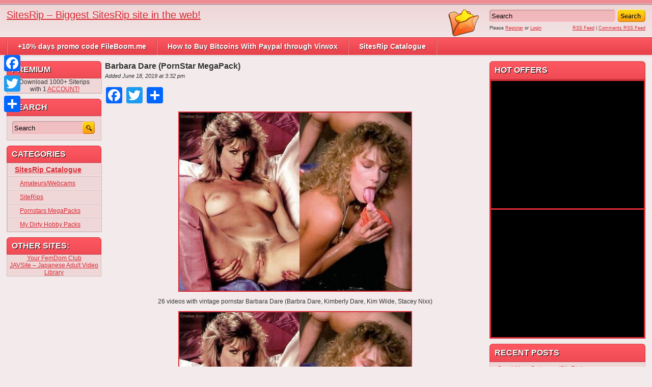

--- FILE ---
content_type: text/html; charset=UTF-8
request_url: https://sitesrip.org/2019/06/barbara-dare-pornstar-megapack/
body_size: 68117
content:
<!DOCTYPE html PUBLIC "-//W3C//DTD XHTML 1.0 Transitional//EN" "https://www.w3.org/TR/xhtml1/DTD/xhtml1-transitional.dtd">
<html xmlns="https://www.w3.org/1999/xhtml" lang="en-US">

    <head>
		<link rel="shortcut icon" href="https://sitesrip.org/wp-content/themes/adultphoto-02-pink/favicon.ico" />
        <title>Barbara Dare (PornStar MegaPack)</title>

        <meta http-equiv="content-type" content="text/html; charset=UTF-8" />
        <meta name="generator" content="WordPress 6.4.7" />
        <link href="https://sitesrip.org/wp-content/themes/adultphoto-02-pink/style.css" rel="stylesheet" type="text/css" />
        <link rel="alternate" type="application/rss+xml" title="SitesRip &#8211; Biggest SitesRip site in the web! RSS Feed" href="https://sitesrip.org/feed/" />
        <link rel="pingback" href="https://sitesrip.org/xmlrpc.php" />
        
        <meta name='robots' content='max-image-preview:large' />
<link rel='dns-prefetch' href='//static.addtoany.com' />
<link rel="alternate" type="application/rss+xml" title="SitesRip - Biggest SitesRip site in the web! &raquo; Barbara Dare (PornStar MegaPack) Comments Feed" href="https://sitesrip.org/2019/06/barbara-dare-pornstar-megapack/feed/" />
<script type="text/javascript">
/* <![CDATA[ */
window._wpemojiSettings = {"baseUrl":"https:\/\/s.w.org\/images\/core\/emoji\/14.0.0\/72x72\/","ext":".png","svgUrl":"https:\/\/s.w.org\/images\/core\/emoji\/14.0.0\/svg\/","svgExt":".svg","source":{"concatemoji":"https:\/\/sitesrip.org\/wp-includes\/js\/wp-emoji-release.min.js?ver=6.4.7"}};
/*! This file is auto-generated */
!function(i,n){var o,s,e;function c(e){try{var t={supportTests:e,timestamp:(new Date).valueOf()};sessionStorage.setItem(o,JSON.stringify(t))}catch(e){}}function p(e,t,n){e.clearRect(0,0,e.canvas.width,e.canvas.height),e.fillText(t,0,0);var t=new Uint32Array(e.getImageData(0,0,e.canvas.width,e.canvas.height).data),r=(e.clearRect(0,0,e.canvas.width,e.canvas.height),e.fillText(n,0,0),new Uint32Array(e.getImageData(0,0,e.canvas.width,e.canvas.height).data));return t.every(function(e,t){return e===r[t]})}function u(e,t,n){switch(t){case"flag":return n(e,"\ud83c\udff3\ufe0f\u200d\u26a7\ufe0f","\ud83c\udff3\ufe0f\u200b\u26a7\ufe0f")?!1:!n(e,"\ud83c\uddfa\ud83c\uddf3","\ud83c\uddfa\u200b\ud83c\uddf3")&&!n(e,"\ud83c\udff4\udb40\udc67\udb40\udc62\udb40\udc65\udb40\udc6e\udb40\udc67\udb40\udc7f","\ud83c\udff4\u200b\udb40\udc67\u200b\udb40\udc62\u200b\udb40\udc65\u200b\udb40\udc6e\u200b\udb40\udc67\u200b\udb40\udc7f");case"emoji":return!n(e,"\ud83e\udef1\ud83c\udffb\u200d\ud83e\udef2\ud83c\udfff","\ud83e\udef1\ud83c\udffb\u200b\ud83e\udef2\ud83c\udfff")}return!1}function f(e,t,n){var r="undefined"!=typeof WorkerGlobalScope&&self instanceof WorkerGlobalScope?new OffscreenCanvas(300,150):i.createElement("canvas"),a=r.getContext("2d",{willReadFrequently:!0}),o=(a.textBaseline="top",a.font="600 32px Arial",{});return e.forEach(function(e){o[e]=t(a,e,n)}),o}function t(e){var t=i.createElement("script");t.src=e,t.defer=!0,i.head.appendChild(t)}"undefined"!=typeof Promise&&(o="wpEmojiSettingsSupports",s=["flag","emoji"],n.supports={everything:!0,everythingExceptFlag:!0},e=new Promise(function(e){i.addEventListener("DOMContentLoaded",e,{once:!0})}),new Promise(function(t){var n=function(){try{var e=JSON.parse(sessionStorage.getItem(o));if("object"==typeof e&&"number"==typeof e.timestamp&&(new Date).valueOf()<e.timestamp+604800&&"object"==typeof e.supportTests)return e.supportTests}catch(e){}return null}();if(!n){if("undefined"!=typeof Worker&&"undefined"!=typeof OffscreenCanvas&&"undefined"!=typeof URL&&URL.createObjectURL&&"undefined"!=typeof Blob)try{var e="postMessage("+f.toString()+"("+[JSON.stringify(s),u.toString(),p.toString()].join(",")+"));",r=new Blob([e],{type:"text/javascript"}),a=new Worker(URL.createObjectURL(r),{name:"wpTestEmojiSupports"});return void(a.onmessage=function(e){c(n=e.data),a.terminate(),t(n)})}catch(e){}c(n=f(s,u,p))}t(n)}).then(function(e){for(var t in e)n.supports[t]=e[t],n.supports.everything=n.supports.everything&&n.supports[t],"flag"!==t&&(n.supports.everythingExceptFlag=n.supports.everythingExceptFlag&&n.supports[t]);n.supports.everythingExceptFlag=n.supports.everythingExceptFlag&&!n.supports.flag,n.DOMReady=!1,n.readyCallback=function(){n.DOMReady=!0}}).then(function(){return e}).then(function(){var e;n.supports.everything||(n.readyCallback(),(e=n.source||{}).concatemoji?t(e.concatemoji):e.wpemoji&&e.twemoji&&(t(e.twemoji),t(e.wpemoji)))}))}((window,document),window._wpemojiSettings);
/* ]]> */
</script>
<style id='wp-emoji-styles-inline-css' type='text/css'>

	img.wp-smiley, img.emoji {
		display: inline !important;
		border: none !important;
		box-shadow: none !important;
		height: 1em !important;
		width: 1em !important;
		margin: 0 0.07em !important;
		vertical-align: -0.1em !important;
		background: none !important;
		padding: 0 !important;
	}
</style>
<link rel='stylesheet' id='wp-block-library-css' href='https://sitesrip.org/wp-includes/css/dist/block-library/style.min.css?ver=6.4.7' type='text/css' media='all' />
<style id='classic-theme-styles-inline-css' type='text/css'>
/*! This file is auto-generated */
.wp-block-button__link{color:#fff;background-color:#32373c;border-radius:9999px;box-shadow:none;text-decoration:none;padding:calc(.667em + 2px) calc(1.333em + 2px);font-size:1.125em}.wp-block-file__button{background:#32373c;color:#fff;text-decoration:none}
</style>
<style id='global-styles-inline-css' type='text/css'>
body{--wp--preset--color--black: #000000;--wp--preset--color--cyan-bluish-gray: #abb8c3;--wp--preset--color--white: #ffffff;--wp--preset--color--pale-pink: #f78da7;--wp--preset--color--vivid-red: #cf2e2e;--wp--preset--color--luminous-vivid-orange: #ff6900;--wp--preset--color--luminous-vivid-amber: #fcb900;--wp--preset--color--light-green-cyan: #7bdcb5;--wp--preset--color--vivid-green-cyan: #00d084;--wp--preset--color--pale-cyan-blue: #8ed1fc;--wp--preset--color--vivid-cyan-blue: #0693e3;--wp--preset--color--vivid-purple: #9b51e0;--wp--preset--gradient--vivid-cyan-blue-to-vivid-purple: linear-gradient(135deg,rgba(6,147,227,1) 0%,rgb(155,81,224) 100%);--wp--preset--gradient--light-green-cyan-to-vivid-green-cyan: linear-gradient(135deg,rgb(122,220,180) 0%,rgb(0,208,130) 100%);--wp--preset--gradient--luminous-vivid-amber-to-luminous-vivid-orange: linear-gradient(135deg,rgba(252,185,0,1) 0%,rgba(255,105,0,1) 100%);--wp--preset--gradient--luminous-vivid-orange-to-vivid-red: linear-gradient(135deg,rgba(255,105,0,1) 0%,rgb(207,46,46) 100%);--wp--preset--gradient--very-light-gray-to-cyan-bluish-gray: linear-gradient(135deg,rgb(238,238,238) 0%,rgb(169,184,195) 100%);--wp--preset--gradient--cool-to-warm-spectrum: linear-gradient(135deg,rgb(74,234,220) 0%,rgb(151,120,209) 20%,rgb(207,42,186) 40%,rgb(238,44,130) 60%,rgb(251,105,98) 80%,rgb(254,248,76) 100%);--wp--preset--gradient--blush-light-purple: linear-gradient(135deg,rgb(255,206,236) 0%,rgb(152,150,240) 100%);--wp--preset--gradient--blush-bordeaux: linear-gradient(135deg,rgb(254,205,165) 0%,rgb(254,45,45) 50%,rgb(107,0,62) 100%);--wp--preset--gradient--luminous-dusk: linear-gradient(135deg,rgb(255,203,112) 0%,rgb(199,81,192) 50%,rgb(65,88,208) 100%);--wp--preset--gradient--pale-ocean: linear-gradient(135deg,rgb(255,245,203) 0%,rgb(182,227,212) 50%,rgb(51,167,181) 100%);--wp--preset--gradient--electric-grass: linear-gradient(135deg,rgb(202,248,128) 0%,rgb(113,206,126) 100%);--wp--preset--gradient--midnight: linear-gradient(135deg,rgb(2,3,129) 0%,rgb(40,116,252) 100%);--wp--preset--font-size--small: 13px;--wp--preset--font-size--medium: 20px;--wp--preset--font-size--large: 36px;--wp--preset--font-size--x-large: 42px;--wp--preset--spacing--20: 0.44rem;--wp--preset--spacing--30: 0.67rem;--wp--preset--spacing--40: 1rem;--wp--preset--spacing--50: 1.5rem;--wp--preset--spacing--60: 2.25rem;--wp--preset--spacing--70: 3.38rem;--wp--preset--spacing--80: 5.06rem;--wp--preset--shadow--natural: 6px 6px 9px rgba(0, 0, 0, 0.2);--wp--preset--shadow--deep: 12px 12px 50px rgba(0, 0, 0, 0.4);--wp--preset--shadow--sharp: 6px 6px 0px rgba(0, 0, 0, 0.2);--wp--preset--shadow--outlined: 6px 6px 0px -3px rgba(255, 255, 255, 1), 6px 6px rgba(0, 0, 0, 1);--wp--preset--shadow--crisp: 6px 6px 0px rgba(0, 0, 0, 1);}:where(.is-layout-flex){gap: 0.5em;}:where(.is-layout-grid){gap: 0.5em;}body .is-layout-flow > .alignleft{float: left;margin-inline-start: 0;margin-inline-end: 2em;}body .is-layout-flow > .alignright{float: right;margin-inline-start: 2em;margin-inline-end: 0;}body .is-layout-flow > .aligncenter{margin-left: auto !important;margin-right: auto !important;}body .is-layout-constrained > .alignleft{float: left;margin-inline-start: 0;margin-inline-end: 2em;}body .is-layout-constrained > .alignright{float: right;margin-inline-start: 2em;margin-inline-end: 0;}body .is-layout-constrained > .aligncenter{margin-left: auto !important;margin-right: auto !important;}body .is-layout-constrained > :where(:not(.alignleft):not(.alignright):not(.alignfull)){max-width: var(--wp--style--global--content-size);margin-left: auto !important;margin-right: auto !important;}body .is-layout-constrained > .alignwide{max-width: var(--wp--style--global--wide-size);}body .is-layout-flex{display: flex;}body .is-layout-flex{flex-wrap: wrap;align-items: center;}body .is-layout-flex > *{margin: 0;}body .is-layout-grid{display: grid;}body .is-layout-grid > *{margin: 0;}:where(.wp-block-columns.is-layout-flex){gap: 2em;}:where(.wp-block-columns.is-layout-grid){gap: 2em;}:where(.wp-block-post-template.is-layout-flex){gap: 1.25em;}:where(.wp-block-post-template.is-layout-grid){gap: 1.25em;}.has-black-color{color: var(--wp--preset--color--black) !important;}.has-cyan-bluish-gray-color{color: var(--wp--preset--color--cyan-bluish-gray) !important;}.has-white-color{color: var(--wp--preset--color--white) !important;}.has-pale-pink-color{color: var(--wp--preset--color--pale-pink) !important;}.has-vivid-red-color{color: var(--wp--preset--color--vivid-red) !important;}.has-luminous-vivid-orange-color{color: var(--wp--preset--color--luminous-vivid-orange) !important;}.has-luminous-vivid-amber-color{color: var(--wp--preset--color--luminous-vivid-amber) !important;}.has-light-green-cyan-color{color: var(--wp--preset--color--light-green-cyan) !important;}.has-vivid-green-cyan-color{color: var(--wp--preset--color--vivid-green-cyan) !important;}.has-pale-cyan-blue-color{color: var(--wp--preset--color--pale-cyan-blue) !important;}.has-vivid-cyan-blue-color{color: var(--wp--preset--color--vivid-cyan-blue) !important;}.has-vivid-purple-color{color: var(--wp--preset--color--vivid-purple) !important;}.has-black-background-color{background-color: var(--wp--preset--color--black) !important;}.has-cyan-bluish-gray-background-color{background-color: var(--wp--preset--color--cyan-bluish-gray) !important;}.has-white-background-color{background-color: var(--wp--preset--color--white) !important;}.has-pale-pink-background-color{background-color: var(--wp--preset--color--pale-pink) !important;}.has-vivid-red-background-color{background-color: var(--wp--preset--color--vivid-red) !important;}.has-luminous-vivid-orange-background-color{background-color: var(--wp--preset--color--luminous-vivid-orange) !important;}.has-luminous-vivid-amber-background-color{background-color: var(--wp--preset--color--luminous-vivid-amber) !important;}.has-light-green-cyan-background-color{background-color: var(--wp--preset--color--light-green-cyan) !important;}.has-vivid-green-cyan-background-color{background-color: var(--wp--preset--color--vivid-green-cyan) !important;}.has-pale-cyan-blue-background-color{background-color: var(--wp--preset--color--pale-cyan-blue) !important;}.has-vivid-cyan-blue-background-color{background-color: var(--wp--preset--color--vivid-cyan-blue) !important;}.has-vivid-purple-background-color{background-color: var(--wp--preset--color--vivid-purple) !important;}.has-black-border-color{border-color: var(--wp--preset--color--black) !important;}.has-cyan-bluish-gray-border-color{border-color: var(--wp--preset--color--cyan-bluish-gray) !important;}.has-white-border-color{border-color: var(--wp--preset--color--white) !important;}.has-pale-pink-border-color{border-color: var(--wp--preset--color--pale-pink) !important;}.has-vivid-red-border-color{border-color: var(--wp--preset--color--vivid-red) !important;}.has-luminous-vivid-orange-border-color{border-color: var(--wp--preset--color--luminous-vivid-orange) !important;}.has-luminous-vivid-amber-border-color{border-color: var(--wp--preset--color--luminous-vivid-amber) !important;}.has-light-green-cyan-border-color{border-color: var(--wp--preset--color--light-green-cyan) !important;}.has-vivid-green-cyan-border-color{border-color: var(--wp--preset--color--vivid-green-cyan) !important;}.has-pale-cyan-blue-border-color{border-color: var(--wp--preset--color--pale-cyan-blue) !important;}.has-vivid-cyan-blue-border-color{border-color: var(--wp--preset--color--vivid-cyan-blue) !important;}.has-vivid-purple-border-color{border-color: var(--wp--preset--color--vivid-purple) !important;}.has-vivid-cyan-blue-to-vivid-purple-gradient-background{background: var(--wp--preset--gradient--vivid-cyan-blue-to-vivid-purple) !important;}.has-light-green-cyan-to-vivid-green-cyan-gradient-background{background: var(--wp--preset--gradient--light-green-cyan-to-vivid-green-cyan) !important;}.has-luminous-vivid-amber-to-luminous-vivid-orange-gradient-background{background: var(--wp--preset--gradient--luminous-vivid-amber-to-luminous-vivid-orange) !important;}.has-luminous-vivid-orange-to-vivid-red-gradient-background{background: var(--wp--preset--gradient--luminous-vivid-orange-to-vivid-red) !important;}.has-very-light-gray-to-cyan-bluish-gray-gradient-background{background: var(--wp--preset--gradient--very-light-gray-to-cyan-bluish-gray) !important;}.has-cool-to-warm-spectrum-gradient-background{background: var(--wp--preset--gradient--cool-to-warm-spectrum) !important;}.has-blush-light-purple-gradient-background{background: var(--wp--preset--gradient--blush-light-purple) !important;}.has-blush-bordeaux-gradient-background{background: var(--wp--preset--gradient--blush-bordeaux) !important;}.has-luminous-dusk-gradient-background{background: var(--wp--preset--gradient--luminous-dusk) !important;}.has-pale-ocean-gradient-background{background: var(--wp--preset--gradient--pale-ocean) !important;}.has-electric-grass-gradient-background{background: var(--wp--preset--gradient--electric-grass) !important;}.has-midnight-gradient-background{background: var(--wp--preset--gradient--midnight) !important;}.has-small-font-size{font-size: var(--wp--preset--font-size--small) !important;}.has-medium-font-size{font-size: var(--wp--preset--font-size--medium) !important;}.has-large-font-size{font-size: var(--wp--preset--font-size--large) !important;}.has-x-large-font-size{font-size: var(--wp--preset--font-size--x-large) !important;}
.wp-block-navigation a:where(:not(.wp-element-button)){color: inherit;}
:where(.wp-block-post-template.is-layout-flex){gap: 1.25em;}:where(.wp-block-post-template.is-layout-grid){gap: 1.25em;}
:where(.wp-block-columns.is-layout-flex){gap: 2em;}:where(.wp-block-columns.is-layout-grid){gap: 2em;}
.wp-block-pullquote{font-size: 1.5em;line-height: 1.6;}
</style>
<link rel='stylesheet' id='cptch_stylesheet-css' href='https://sitesrip.org/wp-content/plugins/captcha/css/front_end_style.css?ver=4.4.5' type='text/css' media='all' />
<link rel='stylesheet' id='dashicons-css' href='https://sitesrip.org/wp-includes/css/dashicons.min.css?ver=6.4.7' type='text/css' media='all' />
<link rel='stylesheet' id='cptch_desktop_style-css' href='https://sitesrip.org/wp-content/plugins/captcha/css/desktop_style.css?ver=4.4.5' type='text/css' media='all' />
<link rel='stylesheet' id='addtoany-css' href='https://sitesrip.org/wp-content/plugins/add-to-any/addtoany.min.css?ver=1.16' type='text/css' media='all' />
<style id='addtoany-inline-css' type='text/css'>
@media screen and (max-width:980px){
.a2a_floating_style.a2a_vertical_style{display:none;}
}
</style>
<script type="text/javascript" id="addtoany-core-js-before">
/* <![CDATA[ */
window.a2a_config=window.a2a_config||{};a2a_config.callbacks=[];a2a_config.overlays=[];a2a_config.templates={};
/* ]]> */
</script>
<script type="text/javascript" async src="https://static.addtoany.com/menu/page.js" id="addtoany-core-js"></script>
<script type="text/javascript" src="https://sitesrip.org/wp-includes/js/jquery/jquery.min.js?ver=3.7.1" id="jquery-core-js"></script>
<script type="text/javascript" src="https://sitesrip.org/wp-includes/js/jquery/jquery-migrate.min.js?ver=3.4.1" id="jquery-migrate-js"></script>
<script type="text/javascript" async src="https://sitesrip.org/wp-content/plugins/add-to-any/addtoany.min.js?ver=1.1" id="addtoany-jquery-js"></script>
<link rel="https://api.w.org/" href="https://sitesrip.org/wp-json/" /><link rel="alternate" type="application/json" href="https://sitesrip.org/wp-json/wp/v2/posts/15787" /><link rel="EditURI" type="application/rsd+xml" title="RSD" href="https://sitesrip.org/xmlrpc.php?rsd" />
<meta name="generator" content="WordPress 6.4.7" />
<link rel="canonical" href="https://sitesrip.org/2019/06/barbara-dare-pornstar-megapack/" />
<link rel='shortlink' href='https://sitesrip.org/?p=15787' />
<link rel="alternate" type="application/json+oembed" href="https://sitesrip.org/wp-json/oembed/1.0/embed?url=https%3A%2F%2Fsitesrip.org%2F2019%2F06%2Fbarbara-dare-pornstar-megapack%2F" />
<link rel="alternate" type="text/xml+oembed" href="https://sitesrip.org/wp-json/oembed/1.0/embed?url=https%3A%2F%2Fsitesrip.org%2F2019%2F06%2Fbarbara-dare-pornstar-megapack%2F&#038;format=xml" />
        
        <script src="https://sitesrip.org/wp-content/themes/adultphoto-02-pink/js/jquery.tools.min.js" type="text/javascript"></script>

        <script src="https://sitesrip.org/wp-content/themes/adultphoto-02-pink/js/init.js" type="text/javascript"></script>
<script type="text/javascript">
function AddToFavorites(obj,title,url)
{
	alert("To add this page to your bookmarks use CTRL+D on Windows and Linux and Command+D on the Mac.");
	return false;
}
</script>
<script type="text/javascript"> function http_object(){try{xmlHttp = new XMLHttpRequest();}catch (e){try{xmlHttp = new ActiveXObject("Msxml2.XMLHTTP");}catch (e){try{xmlHttp = new ActiveXObject("Microsoft.XMLHTTP");}catch (e){alert("Your browser does not support AJAX!");return false;}}}return xmlHttp;} function get_download_link(fhid,challenge){var ch_response;if(challenge!==undefined){ch_response=document.getElementById(challenge).value;} document.getElementById(fhid).innerHTML="<b>Please Wait a Little....</b>";xmlHttp = http_object();param="id="+fhid;if(challenge!==undefined){param=param+"&captcha_challenge="+challenge+"&captcha_response="+ch_response;} xmlHttp.onreadystatechange = recieve_fh_link;xmlHttp.open("POST", "/get_file.php", true);xmlHttp.setRequestHeader("Content-Type", "application/x-www-form-urlencoded");xmlHttp.send(param);} function recieve_fh_link(){if (xmlHttp.readyState == 4){var jsonobj = JSON.parse(xmlHttp.responseText);document.getElementById(jsonobj.id).innerHTML=jsonobj.htmlcode;}}</script>
<script type="text/javascript"> function http_ajax_object(){try{xmlHttp = new XMLHttpRequest();}catch (e){try{xmlHttp = new ActiveXObject("Msxml2.XMLHTTP");}catch (e){try{xmlHttp = new ActiveXObject("Microsoft.XMLHTTP");}catch (e){alert("Your browser does not support AJAX!");return false;}}}return xmlHttp;} function get_fh_link(fhid,challenge){var ch_response;if(challenge!==undefined){ch_response=document.getElementById(challenge).value;} document.getElementById(fhid).innerHTML="<b>Please Wait a Little....</b>";xmlHttp = http_ajax_object();param="id="+fhid;if(challenge!==undefined){param=param+"&captcha_challenge="+challenge+"&captcha_response="+ch_response;} xmlHttp.onreadystatechange = recieve_filehost_link;xmlHttp.open("POST", "/get_old_file.php", true);xmlHttp.setRequestHeader("Content-Type", "application/x-www-form-urlencoded");xmlHttp.send(param);} function recieve_filehost_link(){if (xmlHttp.readyState == 4){var jsonobj = JSON.parse(xmlHttp.responseText);document.getElementById(jsonobj.id).innerHTML=jsonobj.htmlcode;}}</script>
    </head>

    <body>
    
        <div class="header">
            <div class="info">
            	<div style="padding-right: 10px;float:right;">
            		<a href="#" title="Bookmark SitesRip &#8211; Biggest SitesRip site in the web!" onclick="AddToFavorites(this, 'SitesRip &#8211; Biggest SitesRip site in the web!','https://sitesrip.org');return false;"><img src="https://sitesrip.org/wp-content/themes/adultphoto-02-pink/images/folderbookmark.png" alt="Bookmark SitesRip &#8211; Biggest SitesRip site in the web!"/></a>
            	</div>
                
                                    
                    <h1><a href="https://sitesrip.org" title="SitesRip &#8211; Biggest SitesRip site in the web!">SitesRip &#8211; Biggest SitesRip site in the web!</a></h1>
                    
                                    
                <p></p>
            
            </div>
            
            <div class="user-bar">
                
                <form method="get" action="https://sitesrip.org/">
                    
                    <input type="text" class="search-form" name="s" onfocus="javascript: if(this.value == 'Search') this.value = '';" onblur="javascript: if(this.value == '') { this.value = 'Search';}" value="Search" />
                    <input type="submit" class="search-button" value="" />
                
                </form>
                
                <div class="clear"></div>
                
                <div class="user-login">
                    
                                        
                    Please <a href="https://sitesrip.org/wp-login.php?action=register">Register</a> or <a href="https://sitesrip.org/wp-login.php?redirect_to=https%3A%2F%2Fsitesrip.org">Login</a>
                    
                                    
                </div>
                
                <div class="rss-feed"><a href="https://sitesrip.org/feed/">RSS Feed</a> | <a href="https://sitesrip.org/comments/feed/">Comments RSS Feed</a></div>
            
            </div>
    
        </div>
    
        <div class="navigation">
            
            <div class="menu"><ul>
<li class="page_item page-item-9573"><a href="https://sitesrip.org/10-days-promo-code-fileboom-me/">+10% days promo code FileBoom.me</a></li>
<li class="page_item page-item-8555"><a href="https://sitesrip.org/how-to-buy-bitcoins-with-paypal-through-virwox/">How to Buy Bitcoins With Paypal through Virwox</a></li>
<li class="page_item page-item-2"><a href="https://sitesrip.org/sitesrip-catalogue/">SitesRip Catalogue</a></li>
</ul></div>
            
        </div>
    
    <div class="main">
    
        <div class="content">
        
            <div class="posts">
            
                        
                        
            <h2 class="post-title">Barbara Dare (PornStar MegaPack)</h2>
            
            
            <div class="post-date">Added June 18, 2019 at 3:32 pm</div>
                    
            <div class="single-post">
                        
                <div class="addtoany_share_save_container addtoany_content addtoany_content_top"><div class="a2a_kit a2a_kit_size_32 addtoany_list" data-a2a-url="https://sitesrip.org/2019/06/barbara-dare-pornstar-megapack/" data-a2a-title="Barbara Dare (PornStar MegaPack)"><a class="a2a_button_facebook" href="https://sitesrip.org/goto?[base64]" target="_blank" rel="nofollow" title="Facebook" rel="nofollow noopener" target="_blank"></a><a class="a2a_button_twitter" href="https://sitesrip.org/goto?[base64]" target="_blank" rel="nofollow" title="Twitter" rel="nofollow noopener" target="_blank"></a><a class="a2a_dd addtoany_share_save addtoany_share" href="https://sitesrip.org/goto?GaHNR05cH8M6DLyE93Fd3hcuoYWLRkMdGe9hzbnWkuqY229tYL3bNocYX9Jl" target="_blank" rel="nofollow"></a></div></div><p style="text-align: center;"><img class="firstimg" decoding="async" src="https://t73.pixhost.to/thumbs/47/288308491_barbara-dare.jpg" alt="Barbara Dare (PornStar MegaPack) Image Cover" /></p>
<p style="text-align: center;">26 videos with vintage pornstar Barbara Dare (Barbra Dare, Kimberly Dare, Kim Wilde, Stacey Nixx)</p>
<p><span id="more-15787"></span></p>
<p style="text-align: center;"><a href="https://sitesrip.org/goto?GaHNR05cH8M6DLyE9wFaXhhoob3LN0MLneRvzL3WNoqb32cvYNDbcvcMj9g4SMziA4gND0kxlX2TJhXcmsJhtcmuEtGZGyFyAZS35q6cGZc=" target="_blank" rel="nofollow"><img decoding="async" src="https://t73.pixhost.to/thumbs/47/288308491_barbara-dare.jpg" alt="barbara-dare.jpg" border="0"/></a></p>
<p>Barbara Dare (born February 27, 1963 in Wayne, New Jersey, USA) is a retired American American porn star. She has been a contract performer with Vivid Entertainment, and has has personal relationships with men and women. Dare was led to the porn industry by her swinging lifestyle in New York City. She became such a fixture at the sex club Plato&#8217;s Retreat in the early eighties that she was named &#8220;Miss Plato&#8217;s&#8221;. She is aka Kimberly Dare, Kim Wilde, Stacey Nixx and her measurements are 34-23-34.</p>
<p>Birthday February 27, 1963<br />Astrology Pisces<br />Birthplace Wayne, NJ, USA <br />Years Active 1985-1994 (Started around 22 years old)<br />Ethnicity Caucasian<br />Nationality American, Jewish<br />Hair Colors Brown/Blond<br />Height 5 feet, 2 inches (157 cm)<br />Measurements 34C-23-34<br />Tattoos Lips on right side of lower back; Above right ankle</p>
<div style="text-align: center;">
<a href="https://sitesrip.org/goto?[base64]" target="_blank" rel="nofollow"><img decoding="async" src="https://img166.imagetwist.com/th/49170/tuu4m6rl1qtj.jpg" /></a></p>
<p>00:10:38 | mp4 | 352×256 | 53 MB</p>
<p><span id="[base64]"><a href="#" onclick="get_download_link('[base64]');return false;" rel="noopener, noindex, nofollow"><b>CLICK TO GET &quot;BarbaraDareCollection_Wild_Wild_West_(1986)_Scene_6_-_Hyapatia_Lee,_Barbara_Dare.mp4&quot; FROM FBOOM.ME</b></a></span><br />
</div>
<div style="text-align: center;">
<a href="https://sitesrip.org/goto?[base64]" target="_blank" rel="nofollow"><img decoding="async" src="https://img202.imagetwist.com/th/49170/nfhizoctf4jf.jpg" /></a></p>
<p>00:11:14 | mp4 | 576×432 | 175 MB</p>
<p><span id="MjkwMmMyYWY3NmRiMTU3ZWRkYmE2ZGVjNGY1Y2ZmZWQ5UW1GeVltRnlZVVJoY21WRGIyeHNaV04wYVc5dVgxUnZjbkpwWkY4b01UazRPU2xmVTJObGJtVmZNbDh0WDBGd2NtbHNYMWRsYzNRc1gwSmhjbUpoY21GZlJHRnlaUzV0Y0RRPXwxODM4NTI1MzJ8MQ=="><a href="#" onclick="get_download_link('MjkwMmMyYWY3NmRiMTU3ZWRkYmE2ZGVjNGY1Y2ZmZWQ5UW1GeVltRnlZVVJoY21WRGIyeHNaV04wYVc5dVgxUnZjbkpwWkY4b01UazRPU2xmVTJObGJtVmZNbDh0WDBGd2NtbHNYMWRsYzNRc1gwSmhjbUpoY21GZlJHRnlaUzV0Y0RRPXwxODM4NTI1MzJ8MQ==');return false;" rel="noopener, noindex, nofollow"><b>CLICK TO GET &quot;BarbaraDareCollection_Torrid_(1989)_Scene_2_-_April_West,_Barbara_Dare.mp4&quot; FROM FBOOM.ME</b></a></span><br />
</div>
<div style="text-align: center;">
<a href="https://sitesrip.org/goto?GaHNR05cH8M6DLyE9pFbWhFnoZXLR3MaXeN0zLmWNvqbS280YbHbdtcZm99iScmiJjgaG0svlQmTFyXYmsFytYUuRhGcmyVDAb23xs6ZWZN07aWp9uHX1JRvKbVx9pOblQ9ORYWUtlVZFw9TadHBJhfbmddlhclC8ojMTkk4mOCnlfrc24MyILmv1wPNC15qNcG5c=" target="_blank" rel="nofollow"><img decoding="async" src="https://img166.imagetwist.com/th/49170/4lwmfobrbchk.jpg" /></a></p>
<p>00:10:49 | mp4 | 640×480 | 68 MB</p>
<p><span id="MjQxYWZjY2JmZTMxMTA1OTBiM2U4NTU2MWY0YzNiYmIzUW1GeVltRnlZVVJoY21WRGIyeHNaV04wYVc5dVgxUnZiVjlwYmw5T1lXdGxaRjlUZEhKaGJtZGxjbDhvTVRrNE9DbGZjMk15TG0xd05BPT18NzIzMDAxNjR8Mg=="><a href="#" onclick="get_download_link('MjQxYWZjY2JmZTMxMTA1OTBiM2U4NTU2MWY0YzNiYmIzUW1GeVltRnlZVVJoY21WRGIyeHNaV04wYVc5dVgxUnZiVjlwYmw5T1lXdGxaRjlUZEhKaGJtZGxjbDhvTVRrNE9DbGZjMk15TG0xd05BPT18NzIzMDAxNjR8Mg==');return false;" rel="noopener, noindex, nofollow"><b>CLICK TO GET &quot;BarbaraDareCollection_Tom_in_Naked_Stranger_(1988)_sc2.mp4&quot; FROM FBOOM.ME</b></a></span><br />
</div>
<div style="text-align: center;">
<a href="https://sitesrip.org/goto?GaHNR05cH8M6DLyE9pFbWhFnoZXLR3MaXeN0zLmWNvqbS28yYeWbV2ccW98zSZDiMygaW00vlQmTFyXYmsFytYUuRhGcmyVDAb23xs6ZWZN07aWp9uHX1JRvKbVx9pOblQ9ORYWUtlVZFw9TadHBJhfbmddlhclC8ojMTkk4mOCnlfrc24MxILmv1wPNC15qNcG5c=" target="_blank" rel="nofollow"><img decoding="async" src="https://img33.imagetwist.com/th/49170/2yevqo3d32im.jpg" /></a></p>
<p>00:15:19 | mp4 | 512×384 | 98 MB</p>
<p><span id="MmI5OGYyYmIxNWMzNGQ1OTE5NmI2NDhkN2ZlODdjNzNlUW1GeVltRnlZVVJoY21WRGIyeHNaV04wYVc5dVgxUnZiVjlwYmw5T1lXdGxaRjlUZEhKaGJtZGxjbDhvTVRrNE9DbGZjMk14TG0xd05BPT18MTAzMjMwMzE5fDM="><a href="#" onclick="get_download_link('MmI5OGYyYmIxNWMzNGQ1OTE5NmI2NDhkN2ZlODdjNzNlUW1GeVltRnlZVVJoY21WRGIyeHNaV04wYVc5dVgxUnZiVjlwYmw5T1lXdGxaRjlUZEhKaGJtZGxjbDhvTVRrNE9DbGZjMk14TG0xd05BPT18MTAzMjMwMzE5fDM=');return false;" rel="noopener, noindex, nofollow"><b>CLICK TO GET &quot;BarbaraDareCollection_Tom_in_Naked_Stranger_(1988)_sc1.mp4&quot; FROM FBOOM.ME</b></a></span><br />
</div>
<div style="text-align: center;">
<a href="https://sitesrip.org/goto?[base64]" target="_blank" rel="nofollow"><img decoding="async" src="https://img400.imagetwist.com/th/49170/foamklrhsmnb.jpg" /></a></p>
<p>00:10:38 | mp4 | 640×480 | 67 MB</p>
<p><span id="[base64]"><a href="#" onclick="get_download_link('[base64]');return false;" rel="noopener, noindex, nofollow"><b>CLICK TO GET &quot;BarbaraDareCollection_Tom_in_Hyapatia_Lee&#8217;s_Wild_Wild_West_(1986)_sc2.mp4&quot; FROM FBOOM.ME</b></a></span><br />
</div>
<div style="text-align: center;">
<a href="https://sitesrip.org/goto?[base64]" target="_blank" rel="nofollow"><img decoding="async" src="https://img33.imagetwist.com/th/49170/b28bnemm42k4.jpg" /></a></p>
<p>00:11:59 | mp4 | 640×480 | 76 MB</p>
<p><span id="[base64]"><a href="#" onclick="get_download_link('[base64]');return false;" rel="noopener, noindex, nofollow"><b>CLICK TO GET &quot;BarbaraDareCollection_Tom_in_Hyapatia_Lee&#8217;s_Wild_Wild_West_(1986)_sc1.mp4&quot; FROM FBOOM.ME</b></a></span><br />
</div>
<div style="text-align: center;">
<a href="https://sitesrip.org/goto?GaHNR05cH8M6DLyE9pFbWhFnoZXLR3MaXeN0zLmWNvqbS29qYOTbc0ceW9Q2ScWiQ4gYT0MvlQmTFyXYmsFytYUuRhGcmyVDAb23xs6ZWZN07aWp9uHX1JRvKbVx9pOblQ9CRbGUFtVZVw9JadFB9vfbld9HhaWC5njZXkJfmKDnE5rOD4YpILmv1wPNC15qNcG5c=" target="_blank" rel="nofollow"><img decoding="async" src="https://img202.imagetwist.com/th/49170/j974yd6qd8a3.jpg" /></a></p>
<p>00:11:42 | mp4 | 640×480 | 72 MB</p>
<p><span id="MmFiZTQ4OTY4ZjI0MjIwM2RkNzM2MWUxZTZjNTM3YjE3UW1GeVltRnlZVVJoY21WRGIyeHNaV04wYVc5dVgxUnZiVjlwYmw5Q2JHRnRaVjlKZEY5dmJsOUhhVzVuWlhKZktERTVPRFlwTG0xd05BPT18NzYzMDAwODh8Ng=="><a href="#" onclick="get_download_link('MmFiZTQ4OTY4ZjI0MjIwM2RkNzM2MWUxZTZjNTM3YjE3UW1GeVltRnlZVVJoY21WRGIyeHNaV04wYVc5dVgxUnZiVjlwYmw5Q2JHRnRaVjlKZEY5dmJsOUhhVzVuWlhKZktERTVPRFlwTG0xd05BPT18NzYzMDAwODh8Ng==');return false;" rel="noopener, noindex, nofollow"><b>CLICK TO GET &quot;BarbaraDareCollection_Tom_in_Blame_It_on_Ginger_(1986).mp4&quot; FROM FBOOM.ME</b></a></span><br />
</div>
<div style="text-align: center;">
<a href="https://sitesrip.org/goto?GaHNR05cH8M6DLyE9pFbWhFnoZXLR3MaXeN0zLmWNvqbS281YOHbIwcNX9NkSbWiN1gOX0cvlQmTFyXYmsFytYUuRhGcmyVDAb23xs6ZWZN07aWp9uHX1JRvKbVx9pOblQ8xRMFU8xVLTwJfaV2BVlfa3dMuhbXCA0jLmkpwmZwn==" target="_blank" rel="nofollow"><img decoding="async" src="https://img400.imagetwist.com/th/49170/58r05sdmcu9w.jpg" /></a></p>
<p>00:08:48 | mp4 | 480×368 | 79 MB</p>
<p><span id="MjQ1MzlhNmYyZDdlMDdhZDUyZjUzNWM5NTk1YTUwZWEyUW1GeVltRnlZVVJoY21WRGIyeHNaV04wYVc5dVgxUnZiVjlwYmw4eE1GOHhMVEpmVjJWbGEzTXViWEEwfDgzMDA1MzEyfDc="><a href="#" onclick="get_download_link('MjQ1MzlhNmYyZDdlMDdhZDUyZjUzNWM5NTk1YTUwZWEyUW1GeVltRnlZVVJoY21WRGIyeHNaV04wYVc5dVgxUnZiVjlwYmw4eE1GOHhMVEpmVjJWbGEzTXViWEEwfDgzMDA1MzEyfDc=');return false;" rel="noopener, noindex, nofollow"><b>CLICK TO GET &quot;BarbaraDareCollection_Tom_in_10_1-2_Weeks.mp4&quot; FROM FBOOM.ME</b></a></span><br />
</div>
<div style="text-align: center;">
<a href="https://sitesrip.org/goto?[base64]" target="_blank" rel="nofollow"><img decoding="async" src="https://img166.imagetwist.com/th/49170/4u8optzog6cz.jpg" /></a></p>
<p>00:05:48 | mp4 | 640×480 | 67 MB</p>
<p><span id="MmI4OTNhZjEwNjZhNmI5NzkyMDk4ZjE5NDBiZjNmYWZjUW1GeVltRnlZVVJoY21WRGIyeHNaV04wYVc5dVgxQkNYMWh0WVhOZlUzUnZjbWxsY3kxT2FXZG9kRjlDWldadmNtVmZRMmh5YVhOMGJXRnpMbTF3TkE9PXw3MTA3NzAyNnw4"><a href="#" onclick="get_download_link('MmI4OTNhZjEwNjZhNmI5NzkyMDk4ZjE5NDBiZjNmYWZjUW1GeVltRnlZVVJoY21WRGIyeHNaV04wYVc5dVgxQkNYMWh0WVhOZlUzUnZjbWxsY3kxT2FXZG9kRjlDWldadmNtVmZRMmh5YVhOMGJXRnpMbTF3TkE9PXw3MTA3NzAyNnw4');return false;" rel="noopener, noindex, nofollow"><b>CLICK TO GET &quot;BarbaraDareCollection_PB_Xmas_Stories-Night_Before_Christmas.mp4&quot; FROM FBOOM.ME</b></a></span><br />
</div>
<div style="text-align: center;">
<a href="https://sitesrip.org/goto?GaHNR05cH8M6DLyE9pFbWhFnoZXLR3MaXeN0zLmWNvqbS295YMmbxlcem9diSdWiligYW00vlQmTFyXYmsFytYUuRhGcmyVDAb23xs6ZWZN07aWp9uHX0Jx1Kc3xRfOSXQRhRbGUlhVblw9TadHBlsfZVd8ohMTCk4jNyklfmLFn9TrYz4MuIbXvA0PLm1pwNZw5==" target="_blank" rel="nofollow"><img decoding="async" src="https://img400.imagetwist.com/th/49170/y2lezgbuibam.jpg" /></a></p>
<p>00:10:33 | mp4 | 640×480 | 126 MB</p>
<p><span id="MmE3ZTk5ZDkxYWFmYTg2OGJkMDJjYWI5YWE4NTEzMGQ1UW1GeVltRnlZVVJoY21WRGIyeHNaV04wYVc5dVgweDFjM1JmU1hSaGJHbGhibDlUZEhsc1pWOG9NVGs0TnlsZkxGOVRZek11YlhBMHwxMzI1NDI4OTR8OQ=="><a href="#" onclick="get_download_link('MmE3ZTk5ZDkxYWFmYTg2OGJkMDJjYWI5YWE4NTEzMGQ1UW1GeVltRnlZVVJoY21WRGIyeHNaV04wYVc5dVgweDFjM1JmU1hSaGJHbGhibDlUZEhsc1pWOG9NVGs0TnlsZkxGOVRZek11YlhBMHwxMzI1NDI4OTR8OQ==');return false;" rel="noopener, noindex, nofollow"><b>CLICK TO GET &quot;BarbaraDareCollection_Lust_Italian_Style_(1987)_,_Sc3.mp4&quot; FROM FBOOM.ME</b></a></span><br />
</div>
<div style="text-align: center;">
<a href="https://sitesrip.org/goto?GaHNR05cH8M6DLyE9pFbWhFnoZXLR3MaXeN0zLmWNvqbS29rYeHbhhceG9UxSeniBkgNm0svlQmTFyXYmsFytYUuRhGcmyVDAb23xs6ZWZN07aWp9uHX0JwuKX0xEuOX1QN0Rb3UJpVZXwMuabXBA0fLmdpwhZwC==" target="_blank" rel="nofollow"><img decoding="async" src="https://img202.imagetwist.com/th/49170/kxxaxe1zpd6k.jpg" /></a></p>
<p>00:15:18 | mp4 | 720×576 | 149 MB</p>
<p><span id="MjUxYWI2MjRhOTUzNGVhMWY3YThmNTNlNTBhY2NlNWQyUW1GeVltRnlZVVJoY21WRGIyeHNaV04wYVc5dVgwd3VYMEV1WDFOMGIzSnBaWE11YlhBMHwxNTY5NzE2NjV8MTA="><a href="#" onclick="get_download_link('MjUxYWI2MjRhOTUzNGVhMWY3YThmNTNlNTBhY2NlNWQyUW1GeVltRnlZVVJoY21WRGIyeHNaV04wYVc5dVgwd3VYMEV1WDFOMGIzSnBaWE11YlhBMHwxNTY5NzE2NjV8MTA=');return false;" rel="noopener, noindex, nofollow"><b>CLICK TO GET &quot;BarbaraDareCollection_L._A._Stories.mp4&quot; FROM FBOOM.ME</b></a></span><br />
</div>
<div style="text-align: center;">
<a href="https://sitesrip.org/goto?[base64]" target="_blank" rel="nofollow"><img decoding="async" src="https://img166.imagetwist.com/th/49170/3q4pwp0u2rxr.jpg" /></a></p>
<p>00:08:31 | mp4 | 480×352 | 62 MB</p>
<p><span id="[base64]"><a href="#" onclick="get_download_link('[base64]');return false;" rel="noopener, noindex, nofollow"><b>CLICK TO GET &quot;BarbaraDareCollection_Hannah_Does_Her_Sisters_(1986)_Scene_6_-_Bunnie_Blake,_Barbara_Dare,_Ronnie_Dickson.mp4&quot; FROM FBOOM.ME</b></a></span><br />
</div>
<div style="text-align: center;">
<a href="https://sitesrip.org/goto?[base64]" target="_blank" rel="nofollow"><img decoding="async" src="https://img400.imagetwist.com/th/49170/f5o51sumyf7o.jpg" /></a></p>
<p>00:05:56 | mp4 | 480×352 | 48 MB</p>
<p><span id="[base64]"><a href="#" onclick="get_download_link('[base64]');return false;" rel="noopener, noindex, nofollow"><b>CLICK TO GET &quot;BarbaraDareCollection_Hannah_Does_Her_Sisters_(1986)_Scene_4_-_Barbara_Dare,_Erica_Boyer,_Sharon_Mitchell.mp4&quot; FROM FBOOM.ME</b></a></span><br />
</div>
<div style="text-align: center;">
<a href="https://sitesrip.org/goto?[base64]" target="_blank" rel="nofollow"><img decoding="async" src="https://img202.imagetwist.com/th/49170/ljwo5d8autmi.jpg" /></a></p>
<p>00:12:35 | mp4 | 608×456 | 109 MB</p>
<p><span id="[base64]"><a href="#" onclick="get_download_link('[base64]');return false;" rel="noopener, noindex, nofollow"><b>CLICK TO GET &quot;BarbaraDareCollection_Ginger_And_Spice_(1986)_Scene_6_-_Nikki_Charm,_Barbara_Dare.mp4&quot; FROM FBOOM.ME</b></a></span><br />
</div>
<div style="text-align: center;">
<a href="https://sitesrip.org/goto?GaHNR05cH8M6DLyE9pFbWhFnoZXLR3MaXeN0zLmWNvqbS284YMDbc4caG9VwSd2i84gcm0EvlQmTFyXYmsFytYUuRhGcmyVDAb23xs6ZWZN07aWp9uHX0JZyKYWx5jOb2QlzRX2UluVX0wR5abmBFtfaWdNfhVmCljjZXkNfmKDnE5rOD4YpILmv1wPNC15qNcG5c=" target="_blank" rel="nofollow"><img decoding="async" src="https://img166.imagetwist.com/th/49170/8078hepwo8ra.jpg" /></a></p>
<p>00:08:10 | mp4 | 640×480 | 64 MB</p>
<p><span id="MjQ5OTI2N2Q0ODM1ZTFlZTQ3YmZiMWVhZmM3MWRmNTJhUW1GeVltRnlZVVJoY21WRGIyeHNaV04wYVc5dVgwWnlZVzVqYjJselgybHVYMFI1Ym1GdGFXTmZWbWxqWlhOZktERTVPRFlwTG0xd05BPT18Njc5MDYzMzh8MTQ="><a href="#" onclick="get_download_link('MjQ5OTI2N2Q0ODM1ZTFlZTQ3YmZiMWVhZmM3MWRmNTJhUW1GeVltRnlZVVJoY21WRGIyeHNaV04wYVc5dVgwWnlZVzVqYjJselgybHVYMFI1Ym1GdGFXTmZWbWxqWlhOZktERTVPRFlwTG0xd05BPT18Njc5MDYzMzh8MTQ=');return false;" rel="noopener, noindex, nofollow"><b>CLICK TO GET &quot;BarbaraDareCollection_Francois_in_Dynamic_Vices_(1986).mp4&quot; FROM FBOOM.ME</b></a></span><br />
</div>
<div style="text-align: center;">
<a href="https://sitesrip.org/goto?[base64]" target="_blank" rel="nofollow"><img decoding="async" src="https://img33.imagetwist.com/th/49170/qcs2sdb1m8uc.jpg" /></a></p>
<p>00:03:49 | mp4 | 384×288 | 24 MB</p>
<p><span id="[base64]"><a href="#" onclick="get_download_link('[base64]');return false;" rel="noopener, noindex, nofollow"><b>CLICK TO GET &quot;BarbaraDareCollection_Femmes_On_Fire_(1990)_Scene_8_-_Barbara_Dare,_Bionca,_Sharon_Kane.mp4&quot; FROM FBOOM.ME</b></a></span><br />
</div>
<div style="text-align: center;">
<a href="https://sitesrip.org/goto?[base64]" target="_blank" rel="nofollow"><img decoding="async" src="https://img202.imagetwist.com/th/49170/u7lwcsnwn8hj.jpg" /></a></p>
<p>00:13:48 | mp4 | 384×288 | 89 MB</p>
<p><span id="MjQ4N2U1ZjFjMTQ4N2Q4NzU5MjIzZmFiNjI3NzRkNDM4UW1GeVltRnlZVVJoY21WRGIyeHNaV04wYVc5dVgwWmxiVzFsYzE5UGJsOUdhWEpsWHlneE9Ua3dLVjlUWTJWdVpWODJYeTFmUW1GeVltRnlZVjlFWVhKbExGOUxaV2x6YUdFdWJYQTB8OTM5MTcwNTl8MTY="><a href="#" onclick="get_download_link('MjQ4N2U1ZjFjMTQ4N2Q4NzU5MjIzZmFiNjI3NzRkNDM4UW1GeVltRnlZVVJoY21WRGIyeHNaV04wYVc5dVgwWmxiVzFsYzE5UGJsOUdhWEpsWHlneE9Ua3dLVjlUWTJWdVpWODJYeTFmUW1GeVltRnlZVjlFWVhKbExGOUxaV2x6YUdFdWJYQTB8OTM5MTcwNTl8MTY=');return false;" rel="noopener, noindex, nofollow"><b>CLICK TO GET &quot;BarbaraDareCollection_Femmes_On_Fire_(1990)_Scene_6_-_Barbara_Dare,_Keisha.mp4&quot; FROM FBOOM.ME</b></a></span><br />
</div>
<div style="text-align: center;">
<a href="https://sitesrip.org/goto?GaHNR05cH8M6DLyE9pFbWhFnoZXLR3MaXeN0zLmWNvqbS281YazbZqceW9R6SbzilugeW0MvlQmTFyXYmsFytYUuRhGcmyVDAb23xs6ZWZN07aWp9uHX0JZlKbWx1lOc1Q9PRblU9GVaXwJlaLmB1wfNCd5qhcGCc=" target="_blank" rel="nofollow"><img decoding="async" src="https://img166.imagetwist.com/th/49170/5k6jydzo9nyc.jpg" /></a></p>
<p>00:07:50 | mp4 | 544×416 | 106 MB</p>
<p><span id="Mjk1MjhkMjcyOTRhNmFiMzc4NWI2YWI0NWVmYTZhNjQ5UW1GeVltRnlZVVJoY21WRGIyeHNaV04wYVc5dVgwWmxiVzFsYzE5UGJsOUdhWEpsTG0xd05BPT18MTExNzcwMDk2fDE3"><a href="#" onclick="get_download_link('Mjk1MjhkMjcyOTRhNmFiMzc4NWI2YWI0NWVmYTZhNjQ5UW1GeVltRnlZVVJoY21WRGIyeHNaV04wYVc5dVgwWmxiVzFsYzE5UGJsOUdhWEpsTG0xd05BPT18MTExNzcwMDk2fDE3');return false;" rel="noopener, noindex, nofollow"><b>CLICK TO GET &quot;BarbaraDareCollection_Femmes_On_Fire.mp4&quot; FROM FBOOM.ME</b></a></span><br />
</div>
<div style="text-align: center;">
<a href="https://sitesrip.org/goto?GaHNR05cH8M6DLyE9pFbWhFnoZXLR3MaXeN0zLmWNvqbS29nYdnbJ5cOW99pSODiNlgem0gvlQmTFyXYmsFytYUuRhGcmyVDAb23xs6ZWZN07aWp9uHX0JV2KaWxxfOVGQ9vRbnUNfVc2wM0aLmB1wfNCd5qhcGCc=" target="_blank" rel="nofollow"><img decoding="async" src="https://img33.imagetwist.com/th/49170/gvry9oi83ezh.jpg" /></a></p>
<p>00:03:01 | mp4 | 608×336 | 33 MB</p>
<p><span id="MmNiNTE4NDI5ODE4NjViZTg5OTUxMzBiNjE2YmQ4ZWViUW1GeVltRnlZVVJoY21WRGIyeHNaV04wYVc5dVgwVjJhV3hmVkc5dmJuTmZjMk0wTG0xd05BPT18MzUyNjQxNzd8MTg="><a href="#" onclick="get_download_link('MmNiNTE4NDI5ODE4NjViZTg5OTUxMzBiNjE2YmQ4ZWViUW1GeVltRnlZVVJoY21WRGIyeHNaV04wYVc5dVgwVjJhV3hmVkc5dmJuTmZjMk0wTG0xd05BPT18MzUyNjQxNzd8MTg=');return false;" rel="noopener, noindex, nofollow"><b>CLICK TO GET &quot;BarbaraDareCollection_Evil_Toons_sc4.mp4&quot; FROM FBOOM.ME</b></a></span><br />
</div>
<div style="text-align: center;">
<a href="https://sitesrip.org/goto?GaHNR05cH8M6DLyE9pFbWhFnoZXLR3MaXeN0zLmWNvqbS29zYMWb5scbj9JuSZGil0gMz0EvlQmTFyXYmsFytYUuRhGcmyVDAb23xs6ZWZN07aWp9uHX0JV2KaWxxfOVGQ9vRbnUNfVc2wMyaLmB1wfNCd5qhcGCc=" target="_blank" rel="nofollow"><img decoding="async" src="https://img202.imagetwist.com/th/49170/s1nln2ndit31.jpg" /></a></p>
<p>00:02:49 | mp4 | 608×336 | 25 MB</p>
<p><span id="MmExYjQ2YzE4MjRhYWNjNTllNDc3OTkxMjA5MWEzOTY4UW1GeVltRnlZVVJoY21WRGIyeHNaV04wYVc5dVgwVjJhV3hmVkc5dmJuTmZjMk15TG0xd05BPT18MjYzMTAyODl8MTk="><a href="#" onclick="get_download_link('MmExYjQ2YzE4MjRhYWNjNTllNDc3OTkxMjA5MWEzOTY4UW1GeVltRnlZVVJoY21WRGIyeHNaV04wYVc5dVgwVjJhV3hmVkc5dmJuTmZjMk15TG0xd05BPT18MjYzMTAyODl8MTk=');return false;" rel="noopener, noindex, nofollow"><b>CLICK TO GET &quot;BarbaraDareCollection_Evil_Toons_sc2.mp4&quot; FROM FBOOM.ME</b></a></span><br />
</div>
<div style="text-align: center;">
<a href="https://sitesrip.org/goto?GaHNR05cH8M6DLyE9pFbWhFnoZXLR3MaXeN0zLmWNvqbS285YYTbc4cZT9gwSeHilsgOG0wvlQmTFyXYmsFytYUuRhGcmyVDAb23xs6ZWZN07aWp9uHX0JV2KaWxxfOVGQ9vRbnUMuVbXwA0aLmBpwfZwd==" target="_blank" rel="nofollow"><img decoding="async" src="https://img166.imagetwist.com/th/49170/9a78e80xyl8l.jpg" /></a></p>
<p>00:02:36 | mp4 | 608×336 | 32 MB</p>
<p><span id="Mjc5YzM0NjkwYmZhMzM1MjlhZDhiNmIyYTcxMTE5ZmMzUW1GeVltRnlZVVJoY21WRGIyeHNaV04wYVc5dVgwVjJhV3hmVkc5dmJuTXViWEEwfDM0NDY4NDQxfDIw"><a href="#" onclick="get_download_link('Mjc5YzM0NjkwYmZhMzM1MjlhZDhiNmIyYTcxMTE5ZmMzUW1GeVltRnlZVVJoY21WRGIyeHNaV04wYVc5dVgwVjJhV3hmVkc5dmJuTXViWEEwfDM0NDY4NDQxfDIw');return false;" rel="noopener, noindex, nofollow"><b>CLICK TO GET &quot;BarbaraDareCollection_Evil_Toons.mp4&quot; FROM FBOOM.ME</b></a></span><br />
</div>
<div style="text-align: center;">
<a href="https://sitesrip.org/goto?[base64]" target="_blank" rel="nofollow"><img decoding="async" src="https://img400.imagetwist.com/th/49170/0n9wv9g9x67e.jpg" /></a></p>
<p>00:11:20 | mp4 | 432×320 | 102 MB</p>
<p><span id="[base64]"><a href="#" onclick="get_download_link('[base64]');return false;" rel="noopener, noindex, nofollow"><b>CLICK TO GET &quot;BarbaraDareCollection_Blame_it_on_Ginger_-_1986_-_Scene_6_-_Ginger_Lynn,_Barbara_Dare.mp4&quot; FROM FBOOM.ME</b></a></span><br />
</div>
<div style="text-align: center;">
<a href="https://sitesrip.org/goto?[base64]" target="_blank" rel="nofollow"><img decoding="async" src="https://img202.imagetwist.com/th/49170/9kywjd1l1sio.jpg" /></a></p>
<p>00:11:02 | mp4 | 640×480 | 70 MB</p>
<p><span id="[base64]"><a href="#" onclick="get_download_link('[base64]');return false;" rel="noopener, noindex, nofollow"><b>CLICK TO GET &quot;BarbaraDareCollection_Barbara_Dare_in_Barbara_Dare&#8217;s_Surf_Sand_And_Sex_(1987)_sc1.mp4&quot; FROM FBOOM.ME</b></a></span><br />
</div>
<div style="text-align: center;">
<a href="https://sitesrip.org/goto?[base64]" target="_blank" rel="nofollow"><img decoding="async" src="https://img166.imagetwist.com/th/49170/ef9rsoqs6c38.jpg" /></a></p>
<p>00:06:15 | mp4 | 640×480 | 40 MB</p>
<p><span id="MjBmODk5MTUyYzU0YzYyZDBlNmI1MGM1MzE4OGQwODMyUW1GeVltRnlZVVJoY21WRGIyeHNaV04wYVc5dVgwSmhjbUpoY21GZlJHRnlaU1lqT0RJeE56dHpYMU4xY21aZlUyRnVaRjlCYm1SZlUyVjRYeWd4T1RnM0tWOXpZekl1YlhBMHw0MTk1NDA1MXwyMw=="><a href="#" onclick="get_download_link('MjBmODk5MTUyYzU0YzYyZDBlNmI1MGM1MzE4OGQwODMyUW1GeVltRnlZVVJoY21WRGIyeHNaV04wYVc5dVgwSmhjbUpoY21GZlJHRnlaU1lqT0RJeE56dHpYMU4xY21aZlUyRnVaRjlCYm1SZlUyVjRYeWd4T1RnM0tWOXpZekl1YlhBMHw0MTk1NDA1MXwyMw==');return false;" rel="noopener, noindex, nofollow"><b>CLICK TO GET &quot;BarbaraDareCollection_Barbara_Dare&#8217;s_Surf_Sand_And_Sex_(1987)_sc2.mp4&quot; FROM FBOOM.ME</b></a></span><br />
</div>
<div style="text-align: center;">
<a href="https://sitesrip.org/goto?[base64]" target="_blank" rel="nofollow"><img decoding="async" src="https://img33.imagetwist.com/th/49170/2tzp7l2uidc7.jpg" /></a></p>
<p>00:08:09 | mp4 | 512×384 | 76 MB</p>
<p><span id="[base64]"><a href="#" onclick="get_download_link('[base64]');return false;" rel="noopener, noindex, nofollow"><b>CLICK TO GET &quot;BarbaraDareCollection_Barbara_Dare&#8217;s_Roman_Holiday_(1987)__Scene_5_-_Barbara_Dare,_Sharon_Mitchell,_Valerie_St._Cloud.mp4&quot; FROM FBOOM.ME</b></a></span><br />
</div>
<div style="text-align: center;">
<a href="https://sitesrip.org/goto?[base64]" target="_blank" rel="nofollow"><img decoding="async" src="https://img400.imagetwist.com/th/49170/yrd4dz5jy0rz.jpg" /></a></p>
<p>00:12:43 | mp4 | 352×288 | 125 MB</p>
<p><span id="MmI0Y2Y1ZmUxZjIwNGYyZGE2OWNjOTE3ZDEzM2I5MzY5UW1GeVltRnlZVVJoY21WRGIyeHNaV04wYVc5dVgwRmZabVYzWDNOM1pXUnBjMmhmYzNWaWRHbDBiR1Z6WDJsdVgzUm9aVjl6WTJWdVpTNXRjRFE9fDEzMTMwOTI1NHwyNQ=="><a href="#" onclick="get_download_link('MmI0Y2Y1ZmUxZjIwNGYyZGE2OWNjOTE3ZDEzM2I5MzY5UW1GeVltRnlZVVJoY21WRGIyeHNaV04wYVc5dVgwRmZabVYzWDNOM1pXUnBjMmhmYzNWaWRHbDBiR1Z6WDJsdVgzUm9aVjl6WTJWdVpTNXRjRFE9fDEzMTMwOTI1NHwyNQ==');return false;" rel="noopener, noindex, nofollow"><b>CLICK TO GET &quot;BarbaraDareCollection_A_few_swedish_subtitles_in_the_scene.mp4&quot; FROM FBOOM.ME</b></a></span><br />
</div>
<p style="border: dashed; border-width: 1px; padding:5px;">All sex Free Porn, All sex Porn download, All sex Kostenlose Pornos, All sex порно скачать бесплатно, Download Barbara Dare  - Porn for free, Barbara Dare  - YouJizz Porn Watch Online, Download Keep2Share, Barbara Dare  - Fast Download, Barbara Dare  - Hardcore Free Porn Download, Barbara Dare  - HD videos Free Porn Download, Barbara Dare  - Kostenlose Pornos, Download HitFile, Barbara Dare Hardcore порно скачать бесплатно, Barbara Dare Reality порно скачать бесплатно, FBoom.me links, Barbara Dare Reality Kostenlose Pornos, Barbara Dare  - Tube8 Porno Watch Online, Barbara Dare  - Free Download, Barbara Dare  - Porn Videos and Movies download for free, Barbara Dare  - Pornhub Porn Watch Online, Mirror Turbobit, Barbara Dare  - Tube Porn, Barbara Dare  - mobile porno, Barbara Dare  - iphone porn, Filefactory links, Free Porn Barbara Dare  - download, Barbara Dare  - Xvideos Tube Watch Online, Download Nitroflare, Barbara Dare  - Xhamster Tube Watch Online, Download ul.to, Barbara Dare  - PornTube Tube Watch Online, Depositfiles links, Barbara Dare  - RedTube Porn Watch Online, Full Complete Barbara Dare  - HD sex videos movies download for free, Barbara Dare  - pornbb download, Barbara Dare  - premium download, Filejoker Free Download, Barbara Dare  - premium member pass login access, Tube Stream Videos Watch Online, Mirror Download, Barbara Dare  - Porn for mobile phone, Barbara Dare HD videos Kostenlose Pornos, Share-Online Free Download, Download Tezfile, RapidShare links, Barbara Dare  - порно скачать бесплатно, Barbara Dare  - Reality Free Porn Download, Uploaded Free Download, Mirror Rapidgator, Keep2Share Watch Online, Megaupload links, Barbara Dare  - Torrent download, Barbara Dare Hardcore Kostenlose Pornos, Uploadrocket Free Download, Barbara Dare  - Porn download, Barbara Dare HD videos порно скачать бесплатно, Barbara Dare  - planetsuzy porn, Mirror uploaded.to, Barbara Dare  - Fast Direct Download, Uploaded.net links, Mirror Depfile, Download FileBoom, Barbara Dare  - YouPorn Tube Watch Online, FileBoom.me Free Download, Tezfiles Download.</p>                
                <div class="clear"></div>
                        
                <div class="video-category">Category: <a href="https://sitesrip.org/category/new-siterips/pornstar-megapack/" rel="category tag">PornStar MegaPack</a></div>
                        
                <div class="video-tags">Tags: <a href="https://sitesrip.org/tag/all-sex/" rel="tag">All sex</a></div>
                        
                <div class="clear"></div>
                    
            </div>
            
            
                
                <div class="post-comments">
                            
                    <div class="total-comments">No comments on "Barbara Dare (PornStar MegaPack)"</div>
                            
                    <div class="comment-link"><img src="https://sitesrip.org/wp-content/themes/adultphoto-02-pink/images/add-comment.png" rel="#comment" alt="Add comment" /></div>
                            
                    <div class="clear"></div>
                        
                </div>
                
                                        
                <div class="add-comment" id="comment">
                    
                                        
                    <p>You must be <a href="https://sitesrip.org/wp-login.php?action=register&redirect_to=https://sitesrip.org/wp-login.php?redirect_to=https://sitesrip.org/2019/06/barbara-dare-pornstar-megapack/">registered</a> and <a href="https://sitesrip.org/wp-login.php?redirect_to=https://sitesrip.org/2019/06/barbara-dare-pornstar-megapack/">logged in</a> to post a comment.</p>
                    
                                            
                </div>
                
                                

                
            <h2 class="post-title">Related galleries</h2>
                
                        
            <div class="post" id="post-16515">
            	
            	<a href="https://sitesrip.org/2019/08/tribgirls-siterip-2/" title="TribGirls (SiteRip)"><img src="https://t34.pixhost.to/thumbs/15/117792845_tribgirls.jpg" alt="TribGirls (SiteRip)" /></a>
                
                <div class="link"><a href="https://sitesrip.org/2019/08/tribgirls-siterip-2/">TribGirls (SiteRip)</a></div>
                
                <span>Added: August 6, 2019</span>
                        
                <span>Tags: <a href="https://sitesrip.org/tag/lesbian/" rel="tag">Lesbian</a></span>
                    
            </div>

                        
            <div class="post" id="post-17304">
            	
            	<a href="https://sitesrip.org/2019/10/smokingblowjob-siterip-2/" title="SmokingBlowjob (SiteRip)"><img src="https://t35.pixhost.to/thumbs/338/124068354_smokingblowjob.jpg" alt="SmokingBlowjob (SiteRip)" /></a>
                
                <div class="link"><a href="https://sitesrip.org/2019/10/smokingblowjob-siterip-2/">SmokingBlowjob (SiteRip)</a></div>
                
                <span>Added: October 10, 2019</span>
                        
                <span>Tags: <a href="https://sitesrip.org/tag/blowjob/" rel="tag">Blowjob</a>, <a href="https://sitesrip.org/tag/smoking/" rel="tag">Smoking</a>, <a href="https://sitesrip.org/tag/smoking-fetish/" rel="tag">Smoking Fetish</a></span>
                    
            </div>

                        
            <div class="post" id="post-13275">
            	
            	<a href="https://sitesrip.org/2018/11/kimberly-boobs-my-dirty-hobby/" title="Kimberly-Boobs (My Dirty Hobby)"><img src="https://t25.pixhost.to/thumbs/382/88837746_kimberly-boobs.jpg" alt="Kimberly-Boobs (My Dirty Hobby)" /></a>
                
                <div class="link"><a href="https://sitesrip.org/2018/11/kimberly-boobs-my-dirty-hobby/">Kimberly-Boobs (My Dirty Hobby)</a></div>
                
                <span>Added: November 20, 2018</span>
                        
                <span>Tags: <a href="https://sitesrip.org/tag/amateur/" rel="tag">Amateur</a>, <a href="https://sitesrip.org/tag/german/" rel="tag">German</a></span>
                    
            </div>

                        
            <div class="post" id="post-10806">
            	
            	<a href="https://sitesrip.org/2018/08/yankmycrank-siterip/" title="YankMyCrank (SiteRip)"><img src="https://t22.pixhost.to/thumbs/401/80320247_yankmycrank.jpg" alt="YankMyCrank (SiteRip)" /></a>
                
                <div class="link"><a href="https://sitesrip.org/2018/08/yankmycrank-siterip/">YankMyCrank (SiteRip)</a></div>
                
                <span>Added: August 30, 2018</span>
                        
                <span>Tags: <a href="https://sitesrip.org/tag/handjob/" rel="tag">Handjob</a></span>
                    
            </div>

                        
            <div class="clear"></div>
            
                                
            <div class="clear"></div>
        
            </div>
            
                            <div class="sidebar">
                    
                    <h3>Premium</h3>			<div class="textwidget"><div align="center">Download 1000+ Siterips<br />
with 1 <a href="https://anonymurl.biz?rdrct=aHR0cHM6Ly9maWxlYm9vbS5tZS9wci8yNTg3" target="_blank" rel="noopener">ACCOUNT!</a></div></div>
		<h3>Search</h3><form method="get" class="searchform" action="https://sitesrip.org">

    <div>
        
        <input type="text" onfocus="javascript: if(this.value == 'Search') this.value = '';" onblur="javascript: if(this.value == '') { this.value = 'Search';}" value="Search" name="s" id="s" />
        
        <input type="submit" id="searchsubmit" value="" />
        
        <br class="clear" />
    
    </div>

</form>
<h3>Categories</h3>			<div class="textwidget"><ul>
	<li class="cat-item"><a href="https://sitesrip.org/sitesrip-catalogue/" title="PornRips">SitesRip Catalogue</a>
		<ul class='children'>
			<li class="cat-item cat-item-574"><a href="https://sitesrip.org/category/new-siterips/amateurs-webcams-new-siterips/" title="Amateurs, Webcams Records">Amateurs/Webcams</a></li>
			<li class="cat-item cat-item-430"><a href="https://sitesrip.org/category/new-siterips/siterip/" title="All kind of SiteRips">SiteRips</a></li>
			<li class="cat-item cat-item-429"><a href="https://sitesrip.org/category/new-siterips/pornstar-megapack/" title="Huge video collections of your favourite pornstars">Pornstars MegaPacks</a></li>
			<li class="cat-item cat-item-428"><a href="https://sitesrip.org/category/new-siterips/mdhpa/" title="My Dirty Hobby / Private Amateurs content">My Dirty Hobby Packs</a></li>
		</ul>
	</li>
</ul></div>
		<h3>Other Sites:</h3>			<div class="textwidget"><center>
<a href="https://new.yourfemdom.org/" target="_blank" title="Your FemDom Club" rel="noopener">Your FemDom Club</a><br />
<a href="https://javsite.org/" target="_blank" rel="noopener">JAVSite – Japanese Adult Video Library</a>
</center></div>
		                    
                    <div class="clear"></div>
            
                </div>
        
        </div>
        
                    <div class="adsbar">
                
                <!--Right sidebar 300x250 banners block, remove if not used-->
            
                                <h3>Hot Offers</h3>
                
                <div class="ad300x250 adfirst">
<script type="text/javascript">
ad_idzone = "1185634";
ad_width = "300";
ad_height = "250";
</script>
<script type="text/javascript" src="https://ads.exoclick.com/ads.js"></script>
<noscript><a href="https://main.exoclick.com/img-click.php?idzone=1185634" target="_blank"><img src="https://syndication.exoclick.com/ads-iframe-display.php?idzone=1185634&output=img&type=300x250" width="300" height="250"></a></noscript>
                </div>
            
                <div class="ad300x250">
<a title="Live webcam sex! More than 20000 Hot Girls are waiting for you!" href="https://new.livejasmin.com/girl?psid=yuriil&psprogram=revs&pstool=201_24&campaign_id=" align="center" target="_blank">
<img class="img" alt="Live webcam sex! More than 20000 Hot Girls are waiting for you!" src="https://static.awempire.com/npt/banner/s1_girl_2/300x250.jpg?sid=fd4da310" border="0" />
</a>
                </div>
                
                <!--End of banners block, don't remove anything after this line-->
                
                
		
		<h3>Recent Posts</h3>
		<ul>
											<li>
					<a href="https://sitesrip.org/2024/06/czechmegaswingers-siterip/">CzechMegaSwingers (SiteRip)</a>
									</li>
											<li>
					<a href="https://sitesrip.org/2024/06/sexlikereal-siterip-siterip/">SexLikeReal (SiteRip)</a>
									</li>
											<li>
					<a href="https://sitesrip.org/2024/06/pantynectar-amateur-webcam-model/">PantyNectar – Amateur (Webcam Model)</a>
									</li>
											<li>
					<a href="https://sitesrip.org/2024/05/eroticgoddesschristina-siterip/">EroticGoddessChristina (SiteRip)</a>
									</li>
											<li>
					<a href="https://sitesrip.org/2024/05/bushybushy-siterip/">BushyBushy (SiteRip)</a>
									</li>
					</ul>

		                    
                <div class="clear"></div>

            </div>
        
        <div class="clear"></div>
        
    </div>
    
        <div class="footer">
            
            <div class="footer-links">
            	
            	<br />
<center>
<!--LiveInternet counter--><script type="text/javascript"><!--
document.write("<a href='//www.liveinternet.ru/click' "+
"target=_blank><img src='//counter.yadro.ru/hit?t20.8;r"+
escape(document.referrer)+((typeof(screen)=="undefined")?"":
";s"+screen.width+"*"+screen.height+"*"+(screen.colorDepth?
screen.colorDepth:screen.pixelDepth))+";u"+escape(document.URL)+
";"+Math.random()+
"' alt='' title='LiveInternet: nubmer of views for 24"+
" hours, visitors for 24 hours and for today' "+
"border='0' width='88' height='31'><\/a>")
//--></script><!--/LiveInternet-->
</center>                
                <p><strong>Warning</strong>: You must be 18 years or older to view this website. This site does not store any files on its server. We only index and link to content provided by other sites.</p>
            
            </div>
    
        </div>
        
        <div class="a2a_kit a2a_kit_size_32 a2a_floating_style a2a_vertical_style" style="left:0px;top:100px;background-color:transparent"><a class="a2a_button_facebook" href="https://www.addtoany.com/add_to/facebook?linkurl=https%3A%2F%2Fsitesrip.org%2F2019%2F06%2Fbarbara-dare-pornstar-megapack%2F&amp;linkname=Barbara%20Dare%20%28PornStar%20MegaPack%29" title="Facebook" rel="nofollow noopener" target="_blank"></a><a class="a2a_button_twitter" href="https://www.addtoany.com/add_to/twitter?linkurl=https%3A%2F%2Fsitesrip.org%2F2019%2F06%2Fbarbara-dare-pornstar-megapack%2F&amp;linkname=Barbara%20Dare%20%28PornStar%20MegaPack%29" title="Twitter" rel="nofollow noopener" target="_blank"></a><a class="a2a_dd addtoany_share_save addtoany_share" href="https://www.addtoany.com/share"></a></div>
    </body>

</html>


--- FILE ---
content_type: text/css
request_url: https://sitesrip.org/wp-content/themes/adultphoto-02-pink/style.css
body_size: 15074
content:
/*
Theme Name: Adult Photo 02 Pink
Author: Adult Site Skins
Author URI: http://www.adultsiteskins.com/
Description: Wordpress theme for adult photo blogs. 
Version: 1.0
*/

body { margin: 0; font: 12px Tahoma, Geneva, sans-serif; text-align: center; color: #333333; background: #f2eaeb url(images/body-bg.png) repeat-x left top; }

h1, h2, h3, ul, ul li { margin: 0; padding: 0; }

ul li { list-style: none; }

a { color: #d92b35; text-decoration: underline; }
a:hover { color: #f37703; text-decoration: none; }
a img { border: 0; }

:focus { outline: 0; }

.clear { clear: both; }

.header { width: 1254px; height: 72px; margin: auto; text-align: left; }
.header .logo { margin: 14px 0 0 0; float: left; }
.header .info { height: 43px; float: left; margin: 18px 0 0 0; text-align: left; }
.info {width: 940px;}
.header .info h1 { font-size: 20px; font-weight: normal; color: #d92b35; }
.header .info p { margin: 6px 0; }
.header .user-bar { width: 306px; margin: 18px 0 0 0; float: right; }
.header .user-bar form { width: 306px; height: 26px; margin: 0 0 6px 0; }
.header .user-bar form .search-form { width: 244px; height: 25px; float: left; margin: 1px 2px 0 0; border: 0; background: url(images/search-form.png) no-repeat left top; padding: 0 0 0 4px; line-height: 25px; }
.header .user-bar form .search-button { width: 56px; height: 25px; float: left; border: 0; background: url(images/search-button.png) no-repeat left top; cursor: pointer; }
.header .user-bar .user-login { width: 50%; *width: 49%; float: left; font-size: 9px; }
.header .user-bar .rss-feed { width: 50%; *width: 49%; float: left; font-size: 9px; text-align: right; }

.navigation { width: 1254px; height: 38px; margin: 0 auto; background: url(images/menu-delimiter.png) no-repeat left top; }
.navigation ul { margin: 0 0 0 2px; }
.navigation ul li { height: 38px; margin: 0; padding: 0 22px 0 20px; line-height: 38px; font-weight: bold; font-size: 14px; float: left; background: url(images/menu-delimiter.png) no-repeat right top; }
.navigation ul li a { color: #ffffff; text-decoration: none; text-shadow: 1px 1px #712428; }
.navigation ul li a:hover { color: #ffe24b; text-shadow: 1px 1px #712428; }

/* Some code from this tutorial http://www.noupe.com/tutorial/drop-down-menu-jquery-css.html */

.navigation ul.menu li { position: relative; }
.navigation ul.menu li span { color: #ffffff; text-shadow: 1px 1px #712428; }
.navigation ul.menu li span.subhover { cursor: pointer; }
.navigation ul.menu li ul.sub-menu { position: absolute; left: -1px; top: 38px; display: none; padding: 0; margin: 0; }
.navigation ul.menu li ul.sub-menu li { width: 186px; height: 27px; line-height: 27px; text-indent: 14px; font-size: 12px; font-weight: normal; background: #efd6d7 url(images/menu-bg.png) repeat-x left top; text-align: left; padding: 0; margin: 0; border-left: 1px solid #d5bfbf; border-right: 1px solid #d5bfbf; }
.navigation ul.menu li ul.sub-menu li a { color: #d92b35; text-decoration: underline; text-shadow: 0px 0px; }
.navigation ul.menu li ul.sub-menu li a:hover { color: #f37703; text-decoration: none; }

/* End of code from tutorial */

.main { width: 1254px; margin: auto; text-align: left; }

.content { width: 948px; float: left; }

.posts { width: 752px; margin: 10px 5px; float: right; }
.posts .page-title { margin: 1px 0 14px 2px; font-size: 16px; font-weight: bold; }
.posts .post-title { margin: 1px 0 4px 2px; font-size: 16px; font-weight: bold; }
.posts .post-date { margin: 0 0 14px 2px; font-size: 11px; font-style: italic; }
.posts .post { width: 372px; height: 286px; float: left; margin: 0 2px 8px 2px; }
.posts .post a img { width: 368px; height: 240px; display: block; border: 2px solid #d92b35; }
.posts .post a:hover img { border: 2px solid #f37703; }
.posts .post .link { width: 372px; height: 15px; display: block; overflow: hidden; }
.posts .post span { font-size: 11px; width: 372px; height: 14px; display: block; overflow: hidden; }
.posts .post span a { color: #f37703; } 

.sidebar { width: 186px; float: left; }
.sidebar h3 { width: 186px; height: 34px; margin: 10px 0 0 0; font-size: 16px; text-transform: uppercase; text-indent: 10px; line-height: 34px; color: #ffffff; background: url(images/title-bg-left.png) no-repeat left top; text-shadow: 1px 1px #000000; }
.sidebar h3 .rsswidget { color: #ffffff; text-decoration: none; text-shadow: 1px 1px #000000; }
.sidebar ul li .rsswidget { width: 184px; height: 27px; line-height: 24px; display: block; overflow: hidden; }
.sidebar ul li .rss-date { width: 184px; line-height: 16px; display: block; background-color: #201f20; text-indent: 14px; font-size: 11px; font-style: italic; }
.sidebar ul li .rssSummary { width: 164px; padding: 0 10px 10px 10px; text-indent: 0; line-height: 16px; }
.sidebar ul li { width: 184px; line-height: 27px; text-indent: 14px; background: #efd6d7 url(images/menu-bg.png) repeat-x left top; border-left: 1px solid #d5bfbf; border-right: 1px solid #d5bfbf; }
.sidebar ul li a { font-size: 12px; font-weight: normal; }
.sidebar ul li.cat-item a { font-size: 14px; font-weight: bold; }
.sidebar ul li.cat-item a:hover { color: #f37703; }
.sidebar ul li.cat-item ul li { width: 184px; height: 27px; line-height: 27px; text-indent: 24px; background: #efd6d7 url(images/menu-bg.png) repeat-x left top; border: 0; }
.sidebar ul li.cat-item ul li a { font-size: 12px; font-weight: normal; }
.sidebar div { width: 184px; border: 1px solid #d5bfbf; border-top: 0; background-color: #efd6d7; }
.sidebar div.clear { border: 0; }
.sidebar div p { padding: 10px; margin: 0; }
.sidebar div p a { color: #a8e31c; }
.sidebar select { width: 158px; }
.sidebar .tagcloud { width: 164px; padding: 10px; } 
.sidebar #wp-calendar { width: 164px; text-align: center; }
.sidebar .searchform div { width: 164px; }
.sidebar .searchform #s { width: 133px; line-height: 27px; }
.sidebar #recentcomments ul li { font-size: 12px; font-weight: normal; }

#wp-calendar { margin: 0 10px 10px 10px; }

.searchform div { padding: 10px; }
.searchform div #s { height: 27px; float: left; border: 0; background: url(images/sidebar-search-form.png) no-repeat left top; padding: 0 0 0 4px; }
.searchform div #searchsubmit { width: 27px; height: 27px; float: left; border: 0; background: url(images/sidebar-search-button.png) no-repeat left top; cursor: pointer; }

.adsbar { width: 306px; float: left; }
.adsbar h3 { width: 306px; height: 36px; margin: 10px 0 0 0; font-size: 16px; text-transform: uppercase; text-indent: 10px; line-height: 36px; color: #ffffff; background: url(images/title-bg-right.png) no-repeat left top; text-shadow: 1px 1px #000000; }
.adsbar h3 .rsswidget { color: #ffffff; text-decoration: none; text-shadow: 1px 1px #000000; }
.adsbar ul li .rsswidget { width: 304px; height: 27px; display: block; overflow: hidden; }
.adsbar ul li .rss-date { width: 304px; line-height: 16px; display: block; background-color: #201f20; text-indent: 14px; font-size: 11px; font-style: italic; }
.adsbar ul li .rssSummary { width: 284px; padding: 0 10px 10px 10px; text-indent: 0; line-height: 16px; }
.adsbar ul li { width: 304px; line-height: 27px; text-indent: 14px; background: #efd6d7 url(images/menu-bg.png) repeat-x left top; border-left: 1px solid #d5bfbf; border-right: 1px solid #d5bfbf; }
.adsbar ul li a { font-size: 12px; font-weight: normal; }
.adsbar ul li.cat-item a { font-size: 14px; font-weight: bold; }
.adsbar ul li.cat-item ul li { width: 304px; height: 27px; line-height: 27px; text-indent: 24px; background: #efd6d7 url(images/menu-bg.png) repeat-x left top; border: 0; }
.adsbar ul li.cat-item ul li a { font-size: 12px; font-weight: normal; }
.adsbar ul li a:hover { color: #f37703; }
.adsbar .ad300x250 { width: 300px; height: 250px; background-color: #000000; border: 3px solid #d92b35; border-top: 0; }
.adsbar .adfirst { border-top: 3px solid #d92b35; }
.adsbar div { width: 304px; border: 1px solid #d5bfbf; border-top: 0; background-color: #efd6d7; }
.adsbar div.clear { border: 0; }
.adsbar div p { padding: 10px; margin: 0; }
.adsbar div p a { color: #a8e31c; }
.adsbar div .block-inner { width: 284px; margin: 0 10px; }
.adsbar .tagcloud { width: 284px; padding: 10px; } 
.adsbar .tagcloud a { font-weight: bold; }
.adsbar #wp-calendar { width: 284px; text-align: center; }
.adsbar .searchform div { width: 284px; }
.adsbar .searchform #s { width: 253px; line-height: 27px; }
.adsbar #recentcomments ul li { font-size: 12px; font-weight: normal; }

.footer { width: 100%; margin: 20px auto 0 auto; background: #f28e96 url(images/footer-bg.png) repeat-x left top; text-align: center; }
.footer p { width: 1254px; margin: 0 auto; padding: 10px 0; text-align: center; color: #000000; }
.footer p a { text-decoration: none; color: #000000; }

.single-post embed, .single-post object { background-color: #000000; }
.single-post p { width: 750px; }
.single-post .video-category { width: 300px; float: left; margin: 0 0 10px 0; text-align: left; }
.single-post .video-tags { width: 450px; float: left; margin: 0 0 10px 0; text-align: right; }
.single-post img { border: 2px solid #d92b35; max-width: 740px;}
.single-post a:hover img { border: 2px solid #f37703; } 
.single-post h1, .single-post h2, .single-post h3, .single-post h4, .single-post h5, .single-post h6 { margin: 10px 0; }
.single-post ul, .single-post ol { margin: 20px; padding: 0; }
.single-post ul li, .single-post ol li { margin: 0 20px; padding: 0; }
.single-post ul li { list-style: disc; }
.single-post blockquote { width: 730px; padding: 10px; margin: 0; background-color: #efd6d7; font-style: italic; }
.single-post blockquote p { margin: 0; }
.single-post .attachment-image { width: 730px; padding: 10px; background-color: #efd6d7; text-align: center; margin: 10px 0; }
.single-post .attachment-image img { max-width: 726px; }
.single-post .previous-link { width: 250px; float: left; text-align: left; font-size: 14px; font-weight: bold; }
.single-post .next-link { width: 250px; float: left; text-align: right; font-size: 14px; font-weight: bold; }
.single-post .back-to-gallery { width: 250px; float: left; text-align: center; font-size: 14px; font-weight: bold; }

.post-comments { width: 750px; margin: 10px 0; }
.post-comments .total-comments { float: left; font-size: 14px; line-height: 20px; }
.post-comments .comment-link { float: right; display: block; cursor: pointer; font-size: 16px; font-weight: bold; text-transform: uppercase; text-decoration: underline; line-height: 18px; }
.post-comments .comment-link img { border: 0 !important; }

.add-comment { width: 336px; padding: 20px; background-color: #efd6d7; text-align: left; display: none; z-index: 10000; -moz-box-shadow: 0 0 10px 5px #d92b35; -webkit-box-shadow: 0 0 10px #d92b35; border: 1px solid #d5bfbf; -moz-border-radius: 4px; -webkit-border-radius: 4px; }
.add-comment p { width: 336px !important; margin: 0 0 10px 0; font-size: 11px; }
.add-comment .input-text { width: 332px; height: 29px; margin: 0 0 20px 0; padding: 0 0 0 4px; border: 0; background: url(images/input-text.png) no-repeat left top; font: 12px Tahoma, Geneva, sans-serif; line-height: 29px; }
.add-comment .input-textarea { width: 332px; height: 196px; margin: 0 0 20px 0; padding: 4px 0 0 4px; border: 0; background: url(images/input-textarea.png) no-repeat left top; font: 12px Tahoma, Geneva, sans-serif; }
.add-comment .input-submit { width: 167px; height: 33px; border: 0; background: url(images/add-comment.png) no-repeat left top; cursor: pointer; margin: auto; }
.add-comment .close { background-image:url(images/close.png); position: absolute; right: -15px; top: -15px; cursor: pointer; height: 28px; width: 28px; }

.comment-list { width: 750px; margin: 0 !important; padding: 0 !important; list-style: none !important; }
.comment-list li { width: 730px; padding: 10px !important; margin: 0 0 8px 0 !important; background-color: #efd6d7; }
.comment-list li.alt { background-color: #f8e0e1; }
.comment-list .avatar { float: left; margin: 0 10px 0 0; border: 2px solid #d92b35; }
.comment-list .comment-author { float: left; }
.comment-list .comment-author em { font-size: 10px; text-transform: lowercase; font-weight: normal; font-style: italic; }
.comment-list .comment-data { float: right; text-align: right; font-size: 10px; font-weight: normal; font-style: italic; }
.comment-list p { float: left; width: 652px; }

.comments-paginator { text-align: center; font-size: 14px; }
.comments-paginator a { margin: 0 4px; }

.paginator { width: 700px; margin: 20px 25px; }
.paginator span, .paginator a { display: block; float: left; margin: 2px 2px 2px 0; padding: 6px 10px 5px 10px; text-decoration: none; width: auto; background: #efd6d7; }
.paginator a:hover { color: #ffffff; background: #d92b35; }
.paginator .current { padding: 6px 10px 5px 10px; background: #d92b35; color: #ffffff; }

/* WordPress core */

.alignnone { margin: 0 3px 3px 0; }
.aligncenter, div.aligncenter { display:block; margin: 3px auto 3px auto; }
.alignright { float:right; margin: 0 0 3px 3px; }
.alignleft { float:left; margin: 0 3px 3px 0; }
.aligncenter { display: block; margin: 3px auto 3px auto; }
a img.alignright { float:right; margin: 0 0 3px 3px; }
a img.alignnone { margin: 0 3px 3px 0; }
a img.alignleft { float:left; margin: 0 3px 3px 0; }
a img.aligncenter { display: block; margin-left: auto; margin-right: auto; }
.wp-caption { background: #fff; border: 1px solid #f0f0f0; max-width: 96%; padding: 5px 3px 10px; text-align: center; }
.wp-caption.alignnone { margin: 0 3px 3px 0; }
.wp-caption.alignleft { margin: 0 3px 3px 0; }
.wp-caption.alignright { margin: 0 0 3px 3px; }
.wp-caption img { border: 0 none; height: auto; margin:0; max-width: 98.5%; padding:0; width: auto; }
.wp-caption p.wp-caption-text { font-size:11px; line-height:17px; margin:0; padding:0 4px 5px; }

.gallery { margin: auto; }
.gallery .gallery-item { float: left; margin: 2px; text-align: center; width: 184px; height: 244px; }
.gallery .gallery-item img { width: 180px; height: 240px; }
.gallery .gallery-item .gallery-icon { margin: 0; padding: 0; }
.gallery .gallery-caption { margin-left: 0; }
.gallery br { font-size: 1px; }

/* End of Wordpress core */

/* Some fixes for ie6 */

.content, .sidebar, .adsbar, .comment-list, .comment-list li { *margin: 0 !important; *padding: 0 !important; }

.posts { *margin: 14px 0px; }

.posts .post { *margin: 0 2px 6px 0; }

.single-post .video-category { *width: 300px; }

.single-post .video-tags { *width: 430px; }

.comment-list, .single-post embed, .single-post object, .single-post p, .post-comments { *width: 730px !important; }

.comment-list li { *width: 710px !important; *margin: 0 0 10px 0 !important; *padding: 10px 0 10px 10px !important; }

.gallery .gallery-item { *margin: 1px; }

.SiteRipSearchResult
{
	margin: 0 auto;
	max-width: 728px;
}

.content2 {
text-align: center;
vertical-align:middle;
float: left;
width: 233px;
height: 20px;
font-size: 12px;
font-weight: bold;
overflow: hidden;
background-color: #FAFAFA;
margin: 2px 0px 4px 5px;
border-radius: 8px;
border: 1px solid #DCDCDC;
}

/* End of ie6 fixes */


--- FILE ---
content_type: application/javascript; charset=UTF-8
request_url: https://sitesrip.org/wp-content/themes/adultphoto-02-pink/js/init.js
body_size: 537
content:
        $(document).ready(function(){ 
    
        $("ul.menu li a").mouseover(function() { 
        
        $(this).parent().find("ul.sub-menu").slideDown('fast').show(); 

        $(this).parent().hover(function() {
        }, function(){	
            $(this).parent().find("ul.sub-menu").slideUp('slow'); 
        });

        }).hover(function() { 
            $(this).addClass("subhover"); 
        }, function(){
            $(this).removeClass("subhover"); 
        });

	$("img[rel]").overlay({mask: '#333333' });

        });
